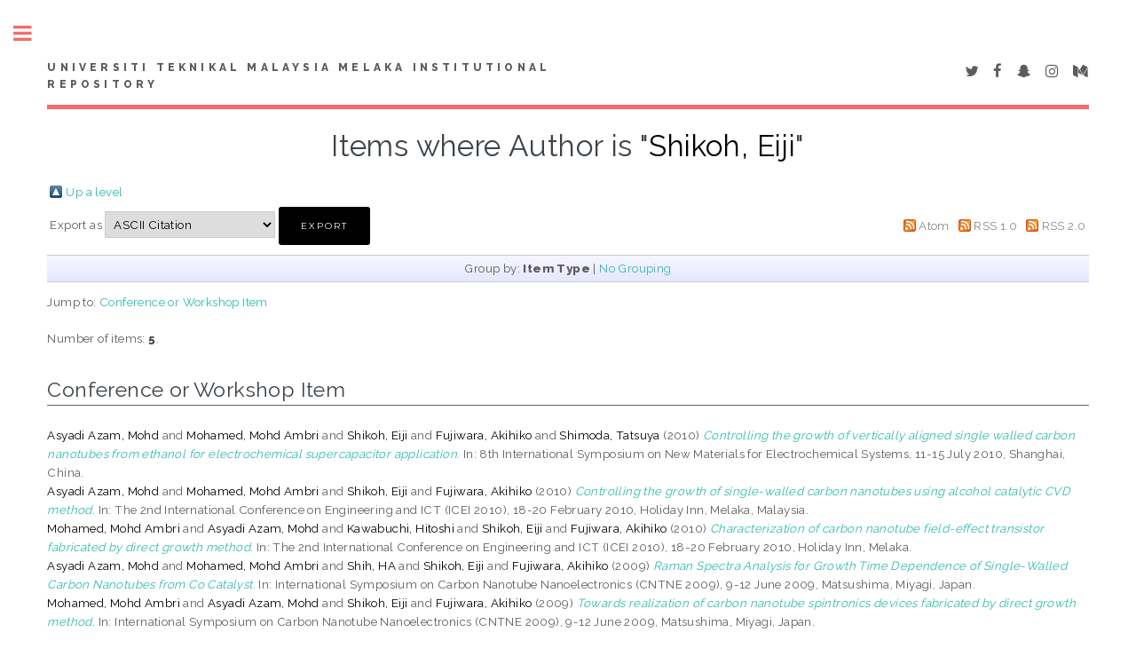

--- FILE ---
content_type: text/html; charset=utf-8
request_url: http://eprints.utem.edu.my/view/creators/Shikoh=3AEiji=3A=3A.html
body_size: 4775
content:
<!DOCTYPE html PUBLIC "-//W3C//DTD XHTML 1.0 Transitional//EN" "http://www.w3.org/TR/xhtml1/DTD/xhtml1-transitional.dtd">
<html xmlns="http://www.w3.org/1999/xhtml">
	<head>
		<meta http-equiv="X-UA-Compatible" content="IE=edge" />
		<title>Items where Author is "Shikoh, Eiji" - UNIVERSITI TEKNIKAL MALAYSIA MELAKA INSTITUTIONAL REPOSITORY </title>
		<link rel="icon" href="/apw_template/images/favicon.png" type="image/x-icon" />
		<link rel="shortcut icon" href="/apw_template/images/favicon.png" type="image/x-icon" />
		<link rel="Top" href="http://eprints.utem.edu.my/" />
    <link rel="Sword" href="http://eprints.utem.edu.my/sword-app/servicedocument" />
    <link rel="SwordDeposit" href="http://eprints.utem.edu.my/id/contents" />
    <link rel="Search" type="text/html" href="http://eprints.utem.edu.my/cgi/search" />
    <link rel="Search" type="application/opensearchdescription+xml" href="http://eprints.utem.edu.my/cgi/opensearchdescription" title="UNIVERSITI TEKNIKAL MALAYSIA MELAKA INSTITUTIONAL REPOSITORY " />
    <script type="text/javascript" src="http://www.google.com/jsapi"><!--padder--></script><script type="text/javascript">
// <![CDATA[
google.load("visualization", "1", {packages:["corechart", "geochart"]});
// ]]></script><script type="text/javascript">
// <![CDATA[
var eprints_http_root = "http:\/\/eprints.utem.edu.my";
var eprints_http_cgiroot = "http:\/\/eprints.utem.edu.my\/cgi";
var eprints_oai_archive_id = "eprints.utem.edu.my";
var eprints_logged_in = false;
// ]]></script>
    <style type="text/css">.ep_logged_in { display: none }</style>
    <link rel="stylesheet" type="text/css" href="/style/auto-3.3.16.css" />
    <script type="text/javascript" src="/javascript/auto-3.3.16.js"><!--padder--></script>
    <!--[if lte IE 6]>
        <link rel="stylesheet" type="text/css" href="/style/ie6.css" />
   <![endif]-->
    <meta name="Generator" content="EPrints 3.3.16" />
    <meta http-equiv="Content-Type" content="text/html; charset=UTF-8" />
    <meta http-equiv="Content-Language" content="en" />
    
		
		<meta charset="utf-8" />
		<meta name="viewport" content="width=device-width, initial-scale=1,maximum-scale=1, user-scalable=no" />
		
		<link rel="stylesheet" href="/apw_template/styles/font-awesome.min.css" />
		<link rel="stylesheet" href="//fonts.googleapis.com/css?family=Open+Sans:400,600,400italic,600italic" />
		<link rel="stylesheet" href="//fonts.googleapis.com/css?family=Montserrat:400,800" />
		<link rel="stylesheet" href="//fonts.googleapis.com/css?family=Raleway:400,800,900" />
		<script src="//ajax.googleapis.com/ajax/libs/jquery/1.12.4/jquery.min.js">// <!-- No script --></script>
		<link rel="stylesheet" href="/apw_template/styles/base.css" />
		<link rel="stylesheet" href="/apw_template/styles/site.css" />			
		<link rel="stylesheet" href="/apw_template/styles/apw_main.css" />
		
		<script>
 
		// Give $ back to prototype.js; create new alias to jQuery.
		jQuery.noConflict();
 
		jQuery(document).ready(function( $ ) {
		
			//Clones the EP menu to the top menu. 
			$('#main_page .ep_tm_key_tools').clone().appendTo('#login_status');
			//Then remove the old class, and add the navbar classes to make it fit in. 
			$('header .ep_tm_key_tools').removeClass('ep_tm_key_tools').addClass('nav navbar-nav navbar-right').attr('id','ep_menu_top');
			// remove the first part of the menu if you are already signed in (as the span buggers up the nice navbar menu)
			$('header #ep_menu_top li:first-child').has("span").remove();
			

			//left hand side menu. Adds the id, then the needed classes for bootstrap to style the menu 
			$('#main_page .ep_tm_key_tools').removeClass('ep_tm_key_tools').attr('id','ep_menu').addClass('hidden-xs');
			$('#main_page ul#ep_menu ').addClass('list-group');
			$('#main_page ul#ep_menu li').addClass('list-group-item');
			//$('#main_page ul#ep_menu li:first-child:contains("Logged")').addClass('active');
			$('#main_page ul#ep_menu li:first-child:contains("Logged")').closest('.list-group-item').addClass('active');
			$('#main_page ul#ep_menu li:first-child span a').addClass('list-group-item-text');

			// If the user isn't logged in, style it a little
			//$('#main_page ul#ep_menu li:first-child a[href$="cgi/users/home"]').addClass('list-group-item-heading');
			var log_in_btn = $('#main_page ul#ep_menu li:first-child a[href$="cgi/users/home"]');
			var admin_btn = $('#main_page ul#ep_menu li a[href$="cgi/users/home?screen=Admin"]');
			//log_in_btn.addClass('btn btn-primary');
			//admin_btn.addClass('btn btn-default');
			log_in_btn.closest('li').addClass('active');
			//admin_btn.closest('li').removeClass('list-group-item');
			//log_in_btn.closest('ul').removeClass('list-group').addClass('list-unstyled');
				
		});
		</script>
	</head>
<body>

	
	<!-- Wrapper -->
	<div id="wrapper">

		<!-- Main -->
		<div id="main">
			<div class="inner">

				<header id="header">
					<a href="http://eprints.utem.edu.my" class="logo">
		UNIVERSITI TEKNIKAL MALAYSIA MELAKA INSTITUTIONAL REPOSITORY 
    </a>
					<ul class="icons">
						<li><a href="https://twitter.com/LamanHikmahLib" class="icon fa-twitter"><span class="label">Twitter</span></a></li>
						<li><a href="https://www.facebook.com/perpustakaanlamanhikmah" class="icon fa-facebook"><span class="label">Facebook</span></a></li>
						<li><a href="#" class="icon fa-snapchat-ghost"><span class="label">Snapchat</span></a></li>
						<li><a href=" https://www.instagram.com/perpustakaan_laman_hikmah/" class="icon fa-instagram"><span class="label">Instagram</span></a></li>
						<li><a href="#" class="icon fa-medium"><span class="label">Medium</span></a></li>
					</ul>
				</header>
				
				<h1 class="ep_tm_pagetitle">
				  Items where Author is "<span class="person_name">Shikoh, Eiji</span>"
				</h1>
				<table><tr><td><a href="./"><img src="/style/images/multi_up.png" border="0" /></a></td><td><a href="./">Up a level</a></td></tr></table><form method="get" accept-charset="utf-8" action="http://eprints.utem.edu.my/cgi/exportview">
<table width="100%"><tr>
  <td align="left">Export as <select name="format"><option value="Text">ASCII Citation</option><option value="BibTeX">BibTeX</option><option value="DC">Dublin Core</option><option value="XML">EP3 XML</option><option value="EndNote">EndNote</option><option value="HTML">HTML Citation</option><option value="JSON">JSON</option><option value="METS">METS</option><option value="CSV">Multiline CSV</option><option value="Ids">Object IDs</option><option value="ContextObject">OpenURL ContextObject</option><option value="RDFNT">RDF+N-Triples</option><option value="RDFN3">RDF+N3</option><option value="RDFXML">RDF+XML</option><option value="Refer">Refer</option><option value="RIS">Reference Manager</option></select><input value="Export" name="_action_export_redir" type="submit" class="ep_form_action_button" /><input name="view" id="view" value="creators" type="hidden" /><input name="values" id="values" value="Shikoh=3AEiji=3A=3A" type="hidden" /></td>
  <td align="right"> <span class="ep_search_feed"><a href="http://eprints.utem.edu.my/cgi/exportview/creators/Shikoh=3AEiji=3A=3A/Atom/Shikoh=3AEiji=3A=3A.xml"><img src="/style/images/feed-icon-14x14.png" alt="[feed]" border="0" /></a> <a href="http://eprints.utem.edu.my/cgi/exportview/creators/Shikoh=3AEiji=3A=3A/Atom/Shikoh=3AEiji=3A=3A.xml">Atom</a></span> <span class="ep_search_feed"><a href="http://eprints.utem.edu.my/cgi/exportview/creators/Shikoh=3AEiji=3A=3A/RSS/Shikoh=3AEiji=3A=3A.rss"><img src="/style/images/feed-icon-14x14.png" alt="[feed]" border="0" /></a> <a href="http://eprints.utem.edu.my/cgi/exportview/creators/Shikoh=3AEiji=3A=3A/RSS/Shikoh=3AEiji=3A=3A.rss">RSS 1.0</a></span> <span class="ep_search_feed"><a href="http://eprints.utem.edu.my/cgi/exportview/creators/Shikoh=3AEiji=3A=3A/RSS2/Shikoh=3AEiji=3A=3A.xml"><img src="/style/images/feed-icon-14x14.png" alt="[feed]" border="0" /></a> <a href="http://eprints.utem.edu.my/cgi/exportview/creators/Shikoh=3AEiji=3A=3A/RSS2/Shikoh=3AEiji=3A=3A.xml">RSS 2.0</a></span></td>
</tr>
<tr>
  <td align="left" colspan="2">
    
  </td>
</tr>
</table>

</form><div class="ep_view_page ep_view_page_view_creators"><div class="ep_view_group_by">Group by: <span class="ep_view_group_by_current">Item Type</span> | <a href="Shikoh=3AEiji=3A=3A.default.html">No Grouping</a></div><div class="ep_view_jump ep_view_creators_type_jump"><div class="ep_view_jump_to">Jump to: <a href="#group_conference=5Fitem">Conference or Workshop Item</a></div></div><div class="ep_view_blurb">Number of items: <strong>5</strong>.</div><a name="group_conference=5Fitem"></a><h2>Conference or Workshop Item</h2><p>


    <span class="person_name">Asyadi Azam, Mohd</span> and <span class="person_name">Mohamed, Mohd Ambri</span> and <span class="person_name">Shikoh, Eiji</span> and <span class="person_name">Fujiwara, Akihiko</span> and <span class="person_name">Shimoda, Tatsuya</span>
  

(2010)

<a href="http://eprints.utem.edu.my/id/eprint/4673/"><em>Controlling the growth of vertically aligned single walled carbon nanotubes from ethanol for electrochemical supercapacitor application.</em></a>


    In: 8th International Symposium on New Materials for Electrochemical Systems, 11-15 July 2010, Shanghai, China.
  


  


</p><p>


    <span class="person_name">Asyadi Azam, Mohd</span> and <span class="person_name">Mohamed, Mohd Ambri</span> and <span class="person_name">Shikoh, Eiji</span> and <span class="person_name">Fujiwara, Akihiko</span>
  

(2010)

<a href="http://eprints.utem.edu.my/id/eprint/4621/"><em>Controlling the growth of single-walled carbon nanotubes using alcohol catalytic CVD method.</em></a>


    In: The 2nd International Conference on Engineering and ICT (ICEI 2010), 18-20 February 2010, Holiday Inn, Melaka, Malaysia.
  


  


</p><p>


    <span class="person_name">Mohamed, Mohd Ambri</span> and <span class="person_name">Asyadi Azam, Mohd </span> and <span class="person_name">Kawabuchi, Hitoshi</span> and <span class="person_name">Shikoh, Eiji</span> and <span class="person_name">Fujiwara, Akihiko</span>
  

(2010)

<a href="http://eprints.utem.edu.my/id/eprint/4675/"><em>Characterization of carbon nanotube field-effect transistor fabricated by direct growth method.</em></a>


    In: The 2nd International Conference on Engineering and ICT (ICEI 2010), 18-20 February 2010, Holiday Inn, Melaka.
  


  


</p><p>


    <span class="person_name">Asyadi Azam, Mohd </span> and <span class="person_name">Mohamed, Mohd Ambri</span> and <span class="person_name">Shih, HA</span> and <span class="person_name">Shikoh, Eiji</span> and <span class="person_name">Fujiwara, Akihiko</span>
  

(2009)

<a href="http://eprints.utem.edu.my/id/eprint/4676/"><em>Raman Spectra Analysis for Growth Time Dependence of Single-Walled Carbon Nanotubes from Co Catalyst.</em></a>


    In: International Symposium on Carbon Nanotube Nanoelectronics (CNTNE 2009), 9-12 June 2009, Matsushima, Miyagi, Japan.
  


  


</p><p>


    <span class="person_name">Mohamed, Mohd Ambri</span> and <span class="person_name">Asyadi Azam, Mohd </span> and <span class="person_name">Shikoh, Eiji</span> and <span class="person_name">Fujiwara, Akihiko</span>
  

(2009)

<a href="http://eprints.utem.edu.my/id/eprint/4678/"><em>Towards realization of carbon nanotube spintronics devices fabricated by direct growth method.</em></a>


    In: International Symposium on Carbon Nanotube Nanoelectronics (CNTNE 2009), 9-12 June 2009, Matsushima, Miyagi, Japan.
  


  


</p><div class="ep_view_timestamp">This list was generated on <strong>Wed Jan 21 06:06:59 2026 +08</strong>.</div></div>

			</div>
		</div>

		<!-- Sidebar -->
		<div id="sidebar">
			<div class="inner">

				<section id="part_top" class="alt">
					<div class="search-box">
					  <div class="container-4">
						<form method="get" accept-charset="utf-8" action="http://eprints.utem.edu.my/cgi/search">
							<input type="search" name="q" id="search" placeholder="Insert keyword here..." />
							<button class="icon" value="Search" type="submit" name="_action_search"><i class="fa fa-search"></i></button>
							<input type="hidden" name="_action_search" value="Search" />
							<input type="hidden" name="_order" value="bytitle" />
							<input type="hidden" name="basic_srchtype" value="ALL" />
							<input type="hidden" name="_satisfyall" value="ALL" />
						</form>
					  </div>
					</div>
				</section>

				<!-- Menu -->
					<header class="major" style="margin-top: -20px;">
						<div style="text-transform: uppercase; font-size: 14px; font-weight: 700;letter-spacing: 0.35em;">USER MENU</div>
					</header>
					
					<div id="main_page">
						<ul class="ep_tm_key_tools" id="ep_tm_menu_tools"><li><a href="http://eprints.utem.edu.my/cgi/users/home">Login</a></li></ul>
					</div>
						
					<nav id="menu">
						<ul>
							<li><a href="http://eprints.utem.edu.my">home</a></li>
							<li><a href="http://eprints.utem.edu.my/information.html">about</a></li>

							<li><a href="http://eprints.utem.edu.my/cgi/latest">Latest Additions</a> </li>

							
							<li>
								<span class="opener">Browse</span>
								<ul>
									<li><a href="http://eprints.utem.edu.my/view/year/">browse by years</a></li>
									<li><a href="http://eprints.utem.edu.my/view/subjects/">browse by subjects</a></li>
									<li><a href="http://eprints.utem.edu.my/view/divisions/">browse by divisions</a></li>
									<li><a href="http://eprints.utem.edu.my/view/creators/">browse by authors</a></li>
									<li>
              <a href="http://eprints.utem.edu.my/view/type/">
                Browse by 
                Type
              </a>
            </li> 
								</ul>
							</li>
							<li><a href="http://eprints.utem.edu.my/help/index.html">Help</a></li>
							<li><a href="http://eprints.utem.edu.my/cgi/stats/report">Statistic</a></li> 
							<li><a href="http://eprints.utem.edu.my/policies.html">Policies</a></li>
						</ul>
					</nav>

				

			
				<!-- Footer -->
					
		<footer id="footer">
			<p class="copyright">© Nov 2017 - Powered by <a href="//bazaar.eprints.org/552/">APW Themes</a> &amp; Theme by <a href="//agungprasetyo.net/" title="Agung Prasetyo Wibowo" alt="Agung Prasetyo Wibowo">Agung Prasetyo Wibowo</a>.</p>
		</footer>
    

			</div>
		</div>

	</div>

		<!-- Scripts -->
		<script src="/apw_template/scripts/skel.min.js">// <!-- No script --></script>
		<script src="/apw_template/scripts/util.js">// <!-- No script --></script>
		<script src="/apw_template/scripts/main.js">// <!-- No script --></script>
<script defer src="https://static.cloudflareinsights.com/beacon.min.js/vcd15cbe7772f49c399c6a5babf22c1241717689176015" integrity="sha512-ZpsOmlRQV6y907TI0dKBHq9Md29nnaEIPlkf84rnaERnq6zvWvPUqr2ft8M1aS28oN72PdrCzSjY4U6VaAw1EQ==" data-cf-beacon='{"version":"2024.11.0","token":"f9b88da4ffd8411a9ba5c6cdd009b070","server_timing":{"name":{"cfCacheStatus":true,"cfEdge":true,"cfExtPri":true,"cfL4":true,"cfOrigin":true,"cfSpeedBrain":true},"location_startswith":null}}' crossorigin="anonymous"></script>
</body>
</html>